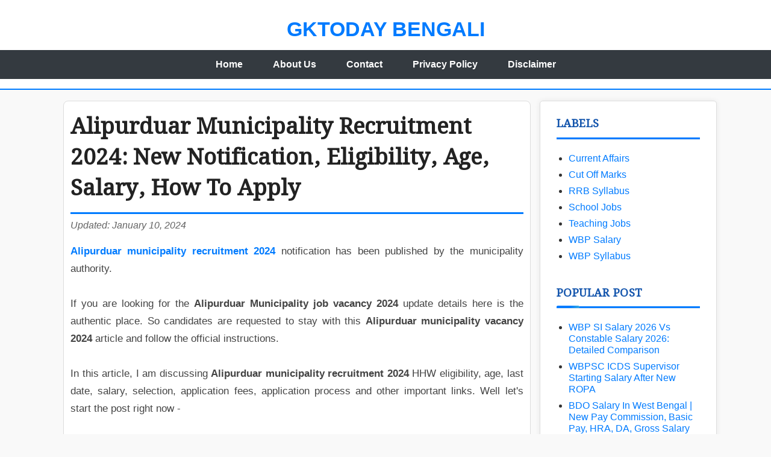

--- FILE ---
content_type: text/html; charset=UTF-8
request_url: https://www.gktodaybengali.in/2024/01/alipurduar-municipality-recruitment.html
body_size: 9618
content:
<!DOCTYPE html>
<html dir='ltr' lang='en' xmlns='http://www.w3.org/1999/xhtml' xmlns:b='http://www.google.com/2005/gml/b' xmlns:data='http://www.google.com/2005/gml/data' xmlns:expr='http://www.google.com/2005/gml/expr'>
<head>
<link href='https://www.blogger.com/static/v1/widgets/335934321-css_bundle_v2.css' rel='stylesheet' type='text/css'/>
<meta content='width=device-width, initial-scale=1' name='viewport'/>
<title>Alipurduar Municipality Recruitment 2024: New Notification, Eligibility, Age, Salary, How To Apply</title>
<link href='https://fonts.googleapis.com' rel='preconnect'/>
<link crossorigin='' href='https://fonts.gstatic.com' rel='preconnect'/>
<link href='https://fonts.googleapis.com/css2?family=Noto+Serif+Bengali&display=swap' rel='stylesheet'/>
<!-- SEO Meta Tags -->
<meta content='Alipurduar municipality recruitment 2024: Apply latest vacancies. Check eligibility, age, salary, application process ' name='description'/>
<meta content='index, follow' name='robots'/>
<!-- Open Graph (Facebook, WhatsApp) and Twitter Meta Tags -->
<meta content='Alipurduar Municipality Recruitment 2024: New Notification, Eligibility, Age, Salary, How To Apply' property='og:title'/>
<meta content='https://www.gktodaybengali.in/2024/01/alipurduar-municipality-recruitment.html' property='og:url'/>
<meta content='article' property='og:type'/>
<meta content='GKTODAY BENGALI' property='og:site_name'/>
<meta content='https://i.imgur.com/YOUR-DEFAULT-IMAGE.png' property='og:image'/>
<meta content='summary' name='twitter:card'/>
<meta content='Alipurduar Municipality Recruitment 2024: New Notification, Eligibility, Age, Salary, How To Apply' name='twitter:title'/>
<meta content='Alipurduar municipality recruitment 2024: Apply latest vacancies. Check eligibility, age, salary, application process ' name='twitter:description'/>
<meta content='' name='twitter:image:src'/>
<!-- Blog Schema (JSON-LD) -->
<script type='application/ld+json'>
    {
      "@context": "https://schema.org",
      "@type": "Blog",
      "name": "GKTODAY BENGALI",
      "url": "https://www.gktodaybengali.in/",
      "description": "Alipurduar municipality recruitment 2024: Apply latest vacancies. Check eligibility, age, salary, application process "
    }
    </script>
<!-- AdSense Auto Ads for Fast Loading -->
<script async='async' crossorigin='anonymous' src='https://pagead2.googlesyndication.com/pagead/js/adsbygoogle.js?client=ca-pub-5220685387484840'></script>
<meta content='text/html; charset=UTF-8' http-equiv='Content-Type'/>
<!-- Chrome, Firefox OS and Opera -->
<meta content='' name='theme-color'/>
<!-- Windows Phone -->
<meta content='' name='msapplication-navbutton-color'/>
<meta content='blogger' name='generator'/>
<link href='https://www.gktodaybengali.in/favicon.ico' rel='icon' type='image/x-icon'/>
<link href='https://www.gktodaybengali.in/2024/01/alipurduar-municipality-recruitment.html' rel='canonical'/>
<link rel="alternate" type="application/atom+xml" title="GKTODAY BENGALI - Atom" href="https://www.gktodaybengali.in/feeds/posts/default" />
<link rel="alternate" type="application/rss+xml" title="GKTODAY BENGALI - RSS" href="https://www.gktodaybengali.in/feeds/posts/default?alt=rss" />
<link rel="service.post" type="application/atom+xml" title="GKTODAY BENGALI - Atom" href="https://www.blogger.com/feeds/2226878170604182761/posts/default" />

<link rel="alternate" type="application/atom+xml" title="GKTODAY BENGALI - Atom" href="https://www.gktodaybengali.in/feeds/5564030893139867648/comments/default" />
<!--Can't find substitution for tag [blog.ieCssRetrofitLinks]-->
<meta content='Alipurduar municipality recruitment 2024: Apply latest vacancies. Check eligibility, age, salary, application process ' name='description'/>
<meta content='https://www.gktodaybengali.in/2024/01/alipurduar-municipality-recruitment.html' property='og:url'/>
<meta content='Alipurduar Municipality Recruitment 2024: New Notification, Eligibility, Age, Salary, How To Apply' property='og:title'/>
<meta content='Alipurduar municipality recruitment 2024: Apply latest vacancies. Check eligibility, age, salary, application process ' property='og:description'/>
<style id='page-skin-1' type='text/css'><!--
body {
font-family:'Roboto', sans-serif ;
margin: 0; padding: 0;
background: #f9f9f9;
color: #333;
font-size: 16px;
}
a {
color: #007bff;
text-decoration: none;
}
a:hover {
color: #0056b3;
}
header {
background: #fff;
padding: 22px 0 16px 0;
border-bottom: 2px solid #007bff;
text-align: center;
}
header h1 {
margin: 0;
font-size: 2.15rem;
font-weight: 700;
color: #222;
}
header p {
margin: 6px 0 0;
color: #777;
}
.container {
display: flex;
max-width: 1100px;
margin: 18px auto;
gap: 22px;
padding: 0 12px;
}
main {
flex: 3;
}
aside {
flex: 1;
background: #fff;
padding: 19px 12px;
border-radius: 5px;
border: 1px solid #ddd;
box-shadow: 0 0 10px rgba(0,0,0,.07);
}
.post-list-item {
background: #fff;
padding: 15px;
border: 1px solid #ddd;
border-radius: 5px;
margin-bottom: 13px;
transition: box-shadow .3s;
}
.post-list-item:hover { box-shadow: 0 6px 15px rgba(0,0,0,.08);}
.post-list-item h2 { margin: 0; font-size: 18px; font-weight: 600;}
.post-container {
background: #fff;
padding: 18px 11px;
border-radius: 8px;
border: 1px solid #ddd;
max-width: 100%;
margin: 0 auto;
}
.post-title {
font-size: 2.3rem;
font-weight: 700;
border-bottom: 3px solid #007bff;
padding-bottom: 13px;
color: #222;
margin-bottom: 10px;
word-break: break-word;
}
.post-updated {
font-size: 1rem;
color: #646464;
font-style: italic;
margin: -2px 0 17px 0;
}
.post-body {
font-size: 1.08rem;
line-height: 1.72;
color: #444;
text-align: justify;
}
.whatsapp-share-btn {
display: inline-block;
margin-top: 23px;
padding: 10px 19px;
background: #25d366;
color: #fff;
font-weight: 700;
border-radius: 6px;
text-decoration: none;
cursor: pointer;
transition: background .3s;
}
.whatsapp-share-btn:hover { background: #1ebe5d; }
@media (max-width: 768px) {
.container { flex-direction: column; padding: 0 5px;}
main { padding-right: 0; }
aside { margin-top: 19px; }
.post-container { padding: 13px 4vw; }
.post-title { font-size: 1.58rem; padding-bottom: 7px;}
.post-updated { font-size: .95rem; margin-bottom: 12px;}
.post-body { font-size: 1rem; line-height: 1.59;}
.whatsapp-share-btn { width: 100%; text-align: center; padding: 12px 0;}
}
/* Sidebar Widget Title Advanced Styling */
.sidebar-widget .title, .sidebar-widget h3, .PopularPosts .title, .Label .title {
position: relative;
padding: 6px 0 10px 0;
margin: 0 0 18px 0;
font-weight: bold;
font-size: 1.16rem;
text-transform: uppercase;
color: #1556ad;
background: none;
letter-spacing: 0.5px;
border-bottom: 2.5px solid #007bff;
border-radius: 0;
box-shadow: 0 1px 0 #e6ebf1;
}
.sidebar-widget .title::before {
content: '';
display: block;
position: absolute;
left: 0; bottom: -2px;
width: 38px;
height: 3.8px;
background: linear-gradient(90deg, #007bff 60%, #35a9e1 100%);
border-radius: 3px;
}
/* Footer Styles */
.footer {
background-color: #2c3e50; /* Dark Blue Background */
color: #ecf0f1; /* Light Text Color */
padding: 40px 20px;
font-size: 15px;
}
.footer-container {
max-width: 1200px;
margin: 0 auto;
display: grid;
grid-template-columns: repeat(auto-fit, minmax(220px, 1fr));
gap: 30px;
}
.footer-section h3 {
font-size: 1.4rem;
color: #ffffff;
margin-top: 0;
margin-bottom: 15px;
border-bottom: 2px solid #3498db;
padding-bottom: 8px;
display: inline-block;
}
.footer-section p {
line-height: 1.6;
color: #bdc3c7;
}
.footer-links {
list-style: none;
padding: 0;
margin: 0;
}
.footer-links li {
margin-bottom: 10px;
}
.footer-links a {
color: #bdc3c7;
transition: color 0.3s;
}
.footer-links a:hover {
color: #ffffff;
}
.footer-bottom {
text-align: center;
margin-top: 40px;
padding-top: 20px;
border-top: 1px solid #34495e;
color: #95a5a6;
}
/* Blog Pager (Older Posts Button) Style */
.blog-pager-older-link {
display: inline-block;
padding: 12px 35px;
margin: 5px 0;
font-size: 1rem;
font-weight: 600;
color: #fff !important; /* Important to override default link color */
background-color: #007bff;
border: none;
border-radius: 5px;
text-decoration: none !important;
transition: background-color 0.3s, transform 0.2s;
}
.blog-pager-older-link:hover {
background-color: #0056b3;
transform: translateY(-2px);
}
/* Responsive Navigation Menu Styles */
.menu-container {
background-color: #343a40;
width: 100%;
position: relative;
z-index: 1000;
}
.menu-toggle {
display: none; /* Hidden on desktop */
color: white;
font-size: 1.2rem;
font-weight: 600;
padding: 15px 20px;
cursor: pointer;
user-select: none;
}
.main-nav {
max-width: 1200px;
margin: 0 auto;
display: flex;
justify-content: center;
}
.main-nav a {
color: white;
padding: 15px 25px;
text-decoration: none;
font-weight: 600;
transition: background-color 0.3s;
}
.main-nav a:hover {
background-color: #007bff;
color: white;
}
/* Mobile Responsive Menu */
@media (max-width: 768px) {
.menu-toggle {
display: block; /* Show hamburger icon on mobile */
}
.main-nav {
display: none; /* Hide nav links by default on mobile */
flex-direction: column;
width: 100%;
text-align: center;
}
.main-nav a {
border-top: 1px solid #495057;
}
.main-nav.active {
display: flex; /* Show nav links when active */
}
}
body, p, li, a {
font-family: 'Roboto', sans-serif;
}
h1, h2, h3, h4, h5, h6, .post-title, .sidebar-widget .title {
font-family: 'Noto Serif Bengali', serif;
font-weight: 600; /* একট&#2497; ব&#2507;ল&#2509;ড করত&#2503; চ&#2494;ইল&#2503; */
}

--></style>
<link href='https://www.blogger.com/dyn-css/authorization.css?targetBlogID=2226878170604182761&amp;zx=b466e0b7-1846-4072-9451-23adbfa464cf' media='none' onload='if(media!=&#39;all&#39;)media=&#39;all&#39;' rel='stylesheet'/><noscript><link href='https://www.blogger.com/dyn-css/authorization.css?targetBlogID=2226878170604182761&amp;zx=b466e0b7-1846-4072-9451-23adbfa464cf' rel='stylesheet'/></noscript>
<meta name='google-adsense-platform-account' content='ca-host-pub-1556223355139109'/>
<meta name='google-adsense-platform-domain' content='blogspot.com'/>

<!-- data-ad-client=ca-pub-5220685387484840 -->

<link rel="stylesheet" href="https://fonts.googleapis.com/css2?display=swap&family=Tahoma&family=DM+Serif+Text&family=PT+Serif"></head>
<body>
<header>
<h1><a href='https://www.gktodaybengali.in/'>GKTODAY BENGALI</a></h1>
<p><!--Can't find substitution for tag [blog.description]--></p>
<!-- Responsive Navigation Menu -->
<div class='menu-container'>
<span class='menu-toggle' onclick='toggleMenu()'>&#9776; Menu</span>
<nav class='main-nav' id='main-nav'>
<a href='/'>Home</a>
<a href='/p/about-us.html'>About Us</a>
<a href='/p/contact-us.html'>Contact</a>
<a href='/p/privacy-policy.html'>Privacy Policy</a>
<a href='/p/disclaimer.html'>Disclaimer</a>
</nav>
</div>
</header>
<div class='container'>
<main>
<div class='main section' id='main'><div class='widget Blog' data-version='2' id='Blog1'>
<div class='post-container'>
<h1 class='post-title'>Alipurduar Municipality Recruitment 2024: New Notification, Eligibility, Age, Salary, How To Apply</h1>
<p class='post-updated'>Updated: January 10, 2024</p>
<article class='post-body'>


 
<div><div><b><a href="https://www.gktodaybengali.in/2024/01/alipurduar-municipality-recruitment.html">Alipurduar municipality recruitment 2024</a></b> notification has been published by the municipality authority.&nbsp;</div><div><br /></div><div>If you are looking for the <b>Alipurduar Municipality job vacancy 2024</b> update details here is the authentic place. So candidates are requested to stay with this <b>Alipurduar municipality vacancy 2024</b> article and follow the official instructions.</div><div><br /></div><div>In this article, I am discussing <b>Alipurduar municipality recruitment 2024</b> HHW eligibility, age, last date, salary, selection, application fees, application process and other important links. Well let's start the post right now -&nbsp;</div><div><br />
  
  <div class="mbtTOC"> 
    <button onclick="mbtToggle()">Table Of Contents</button> 
    <ul id="mbtTOC"></ul>
    </div>
  
  
  </div><div>Alipurduar municipality has released a notification for the recruitment of an Honorary health worker. I know many job seekers are looking for government <b>jobs in Alipurduar Municipality 2024</b>. Don't worry here I am providing a recent notification. Only female candidates have applied for this health job. This is an under-government job in West Bengal.</div><div><br />
  
  <br />
<div class="textwidget custom-html-widget">

  
  <span style="color: green;"><i aria-hidden="true" class="fa fa-arrow-circle-right"></i> <strong><a href="https://www.gktodaybengali.in/2023/10/west-bengal-job-vacancy.html" rel="noopener noreferrer" target="_blank">WB Govt Jobs 2024 ( All Latest Update)</a></strong></span>
<br />
<hr />
<span style="color: green;"><i aria-hidden="true" class="fa fa-arrow-circle-right"></i> <strong><a href="https://www.gktodaybengali.in/2021/12/west-bengal-gram-panchayat-recruitment.html" rel="noopener noreferrer" target="_blank">WB Panchayat Recruitment 2024</a></strong></span>

<br />
<hr />
<span style="color: green;"><i aria-hidden="true" class="fa fa-arrow-circle-right"></i> <strong><a href="https://www.gktodaybengali.in/2021/06/bdo-office-recruitment-west-bengal.html" rel="noopener noreferrer" target="_blank">WB Block Office Recruitment 2024</a></strong></span>

<br />
<hr />
  
  
  </div><div><b>Alipurduar municipality Job Recruitment 2024</b> application form download link is available now. Candidates who have completed the Madhyamik pass eligible for this post.&nbsp;</div><h2 style="text-align: left;">Alipurduar Municipality Recruitment 2024- Highlights&nbsp;</h2><div><b>Alipurduar municipality vacancy 2024</b> new application has started now. The maximum age limit for this HHW post is 40 years.</div><div><br />
  
  
  <span style="color: green;"><i aria-hidden="true" class="fa fa-arrow-circle-right"></i><strong><a href="https://www.gktodaybengali.in/2022/02/teacher-vacancy-in-west-bengal.html" rel="noopener noreferrer" target="_blank">West Bengal Teacher Recruitment 2024</a></strong></span>

<br />
<hr />
<span style="color: green;"><i aria-hidden="true" class="fa fa-arrow-circle-right"></i> <strong><a href="https://www.gktodaybengali.in/2022/07/dhfws-recruitment-west-bengal.html" rel="noopener noreferrer" target="_blank">DHFWS Recruitment West Bengal 2024</a></strong></span>

<br />
<hr />
 
</div>
<br />
  
  
  
  </div><div>However here is the Alipurduar municipality job vacancy 2024 full highlights with all essential information and the official website portal-&nbsp;</div></div> 

<h3>Alipurduar Municipality Recruitment 2024</h3>



<div style="align-items: center; background: rgb(240, 248, 255); border-radius: 2px; border: 1px solid teal; display: flex; justify-content: space-between; padding: 7px;">
	<span style="align-items: center; display: flex;"><i class="fa fa-whatsapp" style="color: #25d366; font-size: 24px;"></i>
	<span style="font-size: 0.9rem; font-weight: bold; margin-left: 10px;">Join WhatsApp Channel</span>
	</span>
	<a class="seoquake-nofollow" href="https://whatsapp.com/channel/0029VaAAVBmDzgTDN3jhlI2W" rel="nofollow noopener noreferrer" style="background: rgb(37, 211, 102); border-radius: 2px; color: #242424; flex-shrink: 0; padding: 5px 10px; text-decoration: none;" target="_blank">
	Join Now
	</a>
	</div>


<div style="align-items: center; background: rgb(240, 248, 255); border-radius: 2px; border: 1px solid teal; display: flex; justify-content: space-between; padding: 7px;">
<span style="align-items: center; display: flex;"><i class="fa fa-telegram" style="color: #0088cc; size: 24px;"></i>
<span style="font-size: 0.9rem; font-weight: bold; margin-left: 10px;">Telegram 

Channel&nbsp;</span>
</span>
<a class="seoquake-nofollow" href="https://telegram.me/gktodaybengali" rel="nofollow noopener 

noreferrer" style="background: rgb(0, 136, 204); border-radius: 2px; color: white; flex-shrink: 0; padding: 5px 10px; text-decoration: none;" target="_blank">
Join Now
</a>
</div>



<table border="1" cellpadding="0" cellspacing="0" style="width: responsive;">
<tbody>
   
<tr>
      <td style="background-color: #eeeeee;" valign="top" width="250"><div style="text-align: center;"><b>&nbsp;Recruitment Board</b></div></td><td valign="top" width="550"><div style="text-align: center;">Alipurduar Municipality&nbsp;</div></td>
    </tr>
  <tr>
      <td style="background-color: #eeeeee;" valign="top" width="250"><div style="text-align: center;"><b> Post Name</b></div></td><td valign="top" width="550"><div style="text-align: center;">&nbsp;Honorary Health Worker</div></td>
    </tr>
  <tr>
      <td style="background-color: #eeeeee;" valign="top" width="250"><div style="text-align: center;"><b>&nbsp;Advt No.</b></div></td>
      <td valign="top" width="550"><div style="text-align: center;">&nbsp;As per Official</div></td>
    </tr>
   
  <tr>
      <td style="background-color: #eeeeee;" valign="top" width="250"><div style="text-align: center;"><b> Department </b></div></td>
      <td valign="top" width="550"><div style="text-align: center;">&nbsp;Urban Health</div></td>
    </tr>
  
  <tr>
      <td style="background-color: #eeeeee;" valign="top" width="250"><div style="text-align: center;"><b>&nbsp;Application Mode</b></div></td>
      <td valign="top" width="550"><div style="text-align: center;">Offline</div></td>
    </tr>
   
  
  <tr>
      <td style="background-color: #eeeeee;" valign="top" width="250"><div style="text-align: center;"><b>&nbsp;No. Of Vacancy</b></div></td>
      <td valign="top" width="550"><div style="text-align: center;">14</div></td>
    </tr>
   
  <tr>
      <td style="background-color: #eeeeee;" valign="top" width="250"><div style="text-align: center;"><b> Job Category</b></div></td><td valign="top" width="550"><div style="text-align: center;">WB Municipality Jobs&nbsp;</div></td>
    </tr>
   <tr>
      <td style="background-color: #eeeeee;" valign="top" width="250"><div style="text-align: center;"><b> Job Type </b></div></td>
      <td valign="top" width="550"><div style="text-align: center;">&nbsp;Under WB Govt Jobs&nbsp;</div></td>
    </tr>
  
  <tr>
      <td style="background-color: #eeeeee;" valign="top" width="250"><div style="text-align: center;"><b> Job Location </b></div></td>
      <td valign="top" width="550"><div style="text-align: center;">&nbsp; Alipurduar&nbsp;</div></td>
    </tr>
  <tr>
      <td style="background-color: #eeeeee;" valign="top" width="250"><div style="text-align: center;"><b> Apply From </b></div></td>
      <td valign="top" width="550"><div style="text-align: center;">&nbsp;Concern Municipality&nbsp;</div></td>
    </tr>
  <tr>
      <td style="background-color: #eeeeee;" valign="top" width="250"><div style="text-align: center;"><b> Notification Date </b></div></td>
      <td valign="top" width="550"><div style="text-align: center;">&nbsp;05/01/2024</div></td>
    </tr>
  <tr>
      <td style="background-color: #eeeeee;" valign="top" width="250"><div style="text-align: center;"><b> Last Date To Apply </b></div></td>
      <td valign="top" width="550"><div style="text-align: center;">&nbsp;31/01/2024</div></td>
    </tr>
</tbody>
</table><h2>Qualification</h2><div><ul><li>Only female&nbsp;married/ divorced / legal widow&nbsp; candidates can apply</li><li>The candidate must be a resident of Alipurduar Municipality.</li><li>The candidate must be a minimum Madhyamik pass or equivalent examination</li></ul></div>

<h2>Age Limit (As On 01/01/2024)</h2> 
  
  <table border="1" cellpadding="0" cellspacing="0" style="background-color: #eeeeee; width: responsive;"><tbody>
<tr>
      <td valign="top" width="250"><div align="center">
<b>&nbsp; &nbsp;Lower Age Limit</b></div>
</td>

      <td valign="top" width="250"><div align="center">
<b>&nbsp; &nbsp; Upper Age Limit</b></div>
</td>
 <td valign="top" width="300"><div align="center">
<b>&nbsp; &nbsp;Age Relaxation</b></div>
</td>
    </tr>
<tr>
      <td valign="top" width="250"><div align="center">&nbsp; &nbsp;<span style="text-align: left;">UR-30 Years;</span></div><div align="center">SC/ST- 22 years</div>
</td>

      <td valign="top" width="250"><div align="center">40 Years&nbsp;</div>
</td><td valign="top" width="300"><div align="center">&nbsp; ---</div>
</td>
 </tr>
 
</tbody></table><h2>Application Fees</h2><div>

<table border="1" cellpadding="0" cellspacing="0" style="background-color: #eeeeee; width: responsive;"><tbody>
<tr>
      <td valign="top" width="250"><div align="center">
<b>&nbsp; General(Un Reserve)</b></div>
</td>

      <td valign="top" width="250"><div align="center">
<b>&nbsp; SC/ST/PWD</b></div>
</td>
 <td valign="top" width="300"><div align="center">
<b>&nbsp; Payment Method</b></div>
</td>
    </tr>
<tr>
      <td valign="top" width="250"><div align="center">&nbsp; &nbsp;No Fees&nbsp;</div>
</td>

      <td valign="top" width="250"><div align="center">&nbsp; No Fees&nbsp;</div>
</td><td valign="top" width="300"><div align="center">&nbsp;--</div>
</td>
 </tr>
 
</tbody></table>

</div><h2>Salary ( Per Month)</h2><div><ul><li>4500 ( Fixed) + Others Allowance</li></ul></div>
<h2>Important Dates</h2>
<table border="0.5" cellpadding="0" cellspacing="0" style="width: responsive;"><tbody>
    <tr><td style="background-color: #fff0f9; padding-bottom: 3px; padding-top: 10px;" valign="top" width="800"><div align="left"><ul><li><b>Starting Date For Application</b>:&nbsp; 05/01/2024</li><li><b>Last Date For Offline Application</b>:&nbsp; 31/01/2024</li></ul></div></td>
 </tr>
    <tr><td style="background-color: #f0fffc; padding-bottom: 10px; padding-top: 10px;" valign="top" width="800"><div style="text-align: center;"><span style="text-align: left;"><span style="font-family: georgia;"><b><a href="https://www.gktodaybengali.in/"><span style="color: black;">Note</span></a>:<span style="color: #2b00fe;"> Candidates must Download and Read the Full Notification Before Applying Online</span></b></span></span></div></td>
 </tr>
  </tbody></table>
<h2>How To Apply</h2><div><ul><li>Apply offline.</li><li>At first download the Alipurduar municipality job vacancy 2024 notification PDF from the below box and read it very carefully.</li><li>Then print out the application format.</li><li>Fill up the application format with accurate details and submit the municipality office mention on official notification.</li><li><b>Office Address</b>: Check Official notification below 👇</li></ul></div>
<h2>Important Links</h2>

<table border="1" cellpadding="0" cellspacing="0" style="width: responsive;"><tbody>
<tr>
       
</tr>
  
  
  <tr>
      <td style="padding-bottom: 6px; padding-top: 6px; text-align: center;" valign="top" width="500"><b>&nbsp;Join Whatsapp Channel</b></td>

      <td style="padding-bottom: 6px; padding-top: 6px; text-align: center;" valign="top" width="300"><b><a href="https://whatsapp.com/channel/0029VaAAVBmDzgTDN3jhlI2W" target="_blank">Click Here</a></b></td>
    </tr>
  
  <tr>
      <td style="padding-bottom: 6px; padding-top: 6px; text-align: center;" valign="top" width="500"><b>&nbsp;Join Telegram&nbsp;</b></td>

      <td style="padding-bottom: 6px; padding-top: 6px; text-align: center;" valign="top" width="300"><b><a href="https://telegram.me/gktodaybengali" target="_blank">Click Here</a></b></td>
    </tr>
  
  <tr>
      <td style="padding-bottom: 6px; padding-top: 6px; text-align: center;" valign="top" width="500"><b>&nbsp;Official Notification with Form</b></td>

      <td style="padding-bottom: 6px; padding-top: 6px; text-align: center;" valign="top" width="300"><b><a href="https://cdn.s3waas.gov.in/s33636638817772e42b59d74cff571fbb3/uploads/2024/01/2024010837.pdf" target="_blank">Click Here</a></b></td>
    </tr>
<tr>
      <td style="padding-bottom: 6px; padding-top: 6px; text-align: center;" valign="top" width="500"><b>&nbsp;Online Apply 
</b></td>

      <td style="padding-bottom: 6px; padding-top: 6px; text-align: center;" valign="top" width="300"><b>--</b></td>
    </tr>
<tr>
      <td style="padding-bottom: 6px; padding-top: 6px; text-align: center;" valign="top" width="500"><b>&nbsp;Official Website</b></td>

      <td style="padding-bottom: 6px; padding-top: 6px; text-align: center;" valign="top" width="300"><b><a href="https://alipurduar.gov.in" target="_blank">Click Here</a></b></td>
    </tr>
 
 
  </tbody></table>


<script>mbtTOC();</script></article>
<a class='whatsapp-share-btn' href='https://wa.me/?text=Alipurduar Municipality Recruitment 2024: New Notification, Eligibility, Age, Salary, How To Apply%20https://www.gktodaybengali.in/2024/01/alipurduar-municipality-recruitment.html' rel='noopener noreferrer' target='_blank'>Share on WhatsApp</a>
</div>
<script type='application/ld+json'>
{
  "@context": "https://schema.org",
  "@type": "NewsArticle",
  "mainEntityOfPage": {
    "@type": "WebPage",
    "@id": "https://www.gktodaybengali.in/2024/01/alipurduar-municipality-recruitment.html"
  },
  "headline": "Alipurduar Municipality Recruitment 2024: New Notification, Eligibility, Age, Salary, How To Apply",
  "image": "<!--Can't find substitution for tag [view.featuredImage]-->",
  "datePublished": "2024-01-10T14:40:00+05:30",
  "dateModified": "2024-01-11T08:11:25+05:30",
  "author": {
    "@type": "Person",
    "name": "Admin"
  },
   "publisher": {
    "@type": "Organization",
    "name": "GKTODAY BENGALI",
    "logo": {
      "@type": "ImageObject",
      "url": "YOUR_BLOG_LOGO_URL.png"
    }
  },
  "description": "Alipurduar municipality recruitment 2024: Apply latest vacancies. Check eligibility, age, salary, application process "
}
</script>
</div></div>
</main>
<aside>
<div class='sidebar section' id='sidebar'><div class='widget Label' data-version='2' id='Label1'>
<h3 class='title'>
Labels
</h3>
<div class='widget-content list-label-widget-content'>
<ul>
<li><a class='label-name' href='https://www.gktodaybengali.in/search/label/Current%20Affairs'>Current Affairs</a></li>
<li><a class='label-name' href='https://www.gktodaybengali.in/search/label/Cut%20Off%20Marks'>Cut Off Marks</a></li>
<li><a class='label-name' href='https://www.gktodaybengali.in/search/label/RRB%20Syllabus'>RRB Syllabus</a></li>
<li><a class='label-name' href='https://www.gktodaybengali.in/search/label/School%20Jobs'>School Jobs</a></li>
<li><a class='label-name' href='https://www.gktodaybengali.in/search/label/Teaching%20Jobs'>Teaching Jobs</a></li>
<li><a class='label-name' href='https://www.gktodaybengali.in/search/label/WBP%20Salary'>WBP Salary</a></li>
<li><a class='label-name' href='https://www.gktodaybengali.in/search/label/WBP%20Syllabus'>WBP Syllabus</a></li>
</ul>
</div>
</div><div class='widget PopularPosts' data-version='2' id='PopularPosts1'>
<div class='sidebar-widget'>
<h3 class='title'>Popular Post</h3>
<ul>
<li>
<a href='https://www.gktodaybengali.in/2024/10/wbp-salary-vs-constable-salary.html'>WBP SI Salary 2026 Vs Constable Salary 2026: Detailed Comparison</a>
</li>
<li>
<a href='https://www.gktodaybengali.in/2020/07/wbpsc-icds-supervisor-starting-salary.html'>WBPSC ICDS Supervisor Starting Salary After New ROPA</a>
</li>
<li>
<a href='https://www.gktodaybengali.in/2021/11/bdo-salary-west-bengal.html'>BDO Salary In West Bengal | New Pay Commission, Basic Pay, HRA, DA, Gross Salary</a>
</li>
<li>
<a href='https://www.gktodaybengali.in/2024/10/anm-gnm-salary-west-bengal.html'>ANM GNM Salary in West Bengal 2025: In-Hand Salary and Allowances</a>
</li>
<li>
<a href='https://www.gktodaybengali.in/2020/09/starting-salary-of-si-of-school-I-in-west-bengal.html'>Starting Salary of SI Of School In West Bengal After 6th Pay Commission</a>
</li>
<li>
<a href='https://www.gktodaybengali.in/2024/10/west-bengal-civic-volunteer-salary.html'>West Bengal Civic Volunteer Salary 2025: Updated Monthly Salary</a>
</li>
<li>
<a href='https://www.gktodaybengali.in/2020/10/salary-of-assistant-professor-in-west-bengal-after-6th-pay-commission.html'>Salary Of Assistant Professor In West Bengal After 6th Pay Commission, Professor, Associate Professor </a>
</li>
<li>
<a href='https://www.gktodaybengali.in/2020/12/salary-of-anm-west-bengal.html'>Salary Of ANM In West Bengal Govt After 6th Pay Commission, New Basic, DA, HRA and Others</a>
</li>
</ul>
</div>
</div>
</div>
</aside>
</div>
<footer class='footer'>
<div class='footer-container'>
<div class='footer-section'>
<h3>GKTODAY BENGALI</h3>
<p>Your go-to source for the latest recruitment news and current affairs in India.</p>
</div>
<div class='footer-section'>
<h3>Quick Links</h3>
<ul class='footer-links'>
<li><a href='/p/about-us.html'>About Us</a></li>
<li><a href='/p/contact-us.html'>Contact Us</a></li>
<li><a href='/p/privacy-policy.html'>Privacy Policy</a></li>
</ul>
</div>
<div class='footer-section'>
<h3>Legal</h3>
<ul class='footer-links'>
<li><a href='/p/disclaimer.html'>Disclaimer</a></li>
<li><a href='/p/terms-and-conditions.html'>Terms and Conditions</a></li>
</ul>
</div>
</div>
<div class='footer-bottom'>
    Copyright &#169; <script>document.write(new Date().getFullYear())</script>
GKTODAY BENGALI. All Rights Reserved.
  </div>
</footer>
<script type='text/javascript'>
//<![CDATA[
function toggleMenu() {
    var nav = document.getElementById('main-nav');
    nav.classList.toggle('active');
}
//]]>
</script>
<script type='text/javascript'>
//<![CDATA[
// Lazy Load Images
document.addEventListener("DOMContentLoaded", function() {
  var lazyImages = [].slice.call(document.querySelectorAll("img.lazy"));
  if ("IntersectionObserver" in window) {
    let lazyImageObserver = new IntersectionObserver(function(entries, observer) {
      entries.forEach(function(entry) {
        if (entry.isIntersecting) {
          let lazyImage = entry.target;
          lazyImage.src = lazyImage.dataset.src;
          lazyImage.classList.remove("lazy");
          lazyImageObserver.unobserve(lazyImage);
        }
      });
    });
    lazyImages.forEach(function(lazyImage) {
      lazyImageObserver.observe(lazyImage);
    });
  } else {
    // Fallback for browsers that don't support IntersectionObserver
    lazyImages.forEach(function(lazyImage) {
        lazyImage.src = lazyImage.dataset.src;
    });
  }
});
//]]>
</script>

<script type="text/javascript" src="https://www.blogger.com/static/v1/widgets/3845888474-widgets.js"></script>
<script type='text/javascript'>
window['__wavt'] = 'AOuZoY7eie_e3OO5jPIvqAe-W4xlxa5yQA:1768669867612';_WidgetManager._Init('//www.blogger.com/rearrange?blogID\x3d2226878170604182761','//www.gktodaybengali.in/2024/01/alipurduar-municipality-recruitment.html','2226878170604182761');
_WidgetManager._SetDataContext([{'name': 'blog', 'data': {'blogId': '2226878170604182761', 'title': 'GKTODAY BENGALI', 'url': 'https://www.gktodaybengali.in/2024/01/alipurduar-municipality-recruitment.html', 'canonicalUrl': 'https://www.gktodaybengali.in/2024/01/alipurduar-municipality-recruitment.html', 'homepageUrl': 'https://www.gktodaybengali.in/', 'searchUrl': 'https://www.gktodaybengali.in/search', 'canonicalHomepageUrl': 'https://www.gktodaybengali.in/', 'blogspotFaviconUrl': 'https://www.gktodaybengali.in/favicon.ico', 'bloggerUrl': 'https://www.blogger.com', 'hasCustomDomain': true, 'httpsEnabled': true, 'enabledCommentProfileImages': true, 'gPlusViewType': 'FILTERED_POSTMOD', 'adultContent': false, 'analyticsAccountNumber': 'UA-126604843-9', 'encoding': 'UTF-8', 'locale': 'en', 'localeUnderscoreDelimited': 'en', 'languageDirection': 'ltr', 'isPrivate': false, 'isMobile': false, 'isMobileRequest': false, 'mobileClass': '', 'isPrivateBlog': false, 'isDynamicViewsAvailable': true, 'feedLinks': '\x3clink rel\x3d\x22alternate\x22 type\x3d\x22application/atom+xml\x22 title\x3d\x22GKTODAY BENGALI - Atom\x22 href\x3d\x22https://www.gktodaybengali.in/feeds/posts/default\x22 /\x3e\n\x3clink rel\x3d\x22alternate\x22 type\x3d\x22application/rss+xml\x22 title\x3d\x22GKTODAY BENGALI - RSS\x22 href\x3d\x22https://www.gktodaybengali.in/feeds/posts/default?alt\x3drss\x22 /\x3e\n\x3clink rel\x3d\x22service.post\x22 type\x3d\x22application/atom+xml\x22 title\x3d\x22GKTODAY BENGALI - Atom\x22 href\x3d\x22https://www.blogger.com/feeds/2226878170604182761/posts/default\x22 /\x3e\n\n\x3clink rel\x3d\x22alternate\x22 type\x3d\x22application/atom+xml\x22 title\x3d\x22GKTODAY BENGALI - Atom\x22 href\x3d\x22https://www.gktodaybengali.in/feeds/5564030893139867648/comments/default\x22 /\x3e\n', 'meTag': '', 'adsenseClientId': 'ca-pub-5220685387484840', 'adsenseHostId': 'ca-host-pub-1556223355139109', 'adsenseHasAds': false, 'adsenseAutoAds': false, 'boqCommentIframeForm': true, 'loginRedirectParam': '', 'view': '', 'dynamicViewsCommentsSrc': '//www.blogblog.com/dynamicviews/4224c15c4e7c9321/js/comments.js', 'dynamicViewsScriptSrc': '//www.blogblog.com/dynamicviews/2dfa401275732ff9', 'plusOneApiSrc': 'https://apis.google.com/js/platform.js', 'disableGComments': true, 'interstitialAccepted': false, 'sharing': {'platforms': [{'name': 'Get link', 'key': 'link', 'shareMessage': 'Get link', 'target': ''}, {'name': 'Facebook', 'key': 'facebook', 'shareMessage': 'Share to Facebook', 'target': 'facebook'}, {'name': 'BlogThis!', 'key': 'blogThis', 'shareMessage': 'BlogThis!', 'target': 'blog'}, {'name': 'X', 'key': 'twitter', 'shareMessage': 'Share to X', 'target': 'twitter'}, {'name': 'Pinterest', 'key': 'pinterest', 'shareMessage': 'Share to Pinterest', 'target': 'pinterest'}, {'name': 'Email', 'key': 'email', 'shareMessage': 'Email', 'target': 'email'}], 'disableGooglePlus': true, 'googlePlusShareButtonWidth': 0, 'googlePlusBootstrap': '\x3cscript type\x3d\x22text/javascript\x22\x3ewindow.___gcfg \x3d {\x27lang\x27: \x27en\x27};\x3c/script\x3e'}, 'hasCustomJumpLinkMessage': false, 'jumpLinkMessage': 'Read more', 'pageType': 'item', 'postId': '5564030893139867648', 'pageName': 'Alipurduar Municipality Recruitment 2024: New Notification, Eligibility, Age, Salary, How To Apply', 'pageTitle': 'GKTODAY BENGALI: Alipurduar Municipality Recruitment 2024: New Notification, Eligibility, Age, Salary, How To Apply', 'metaDescription': 'Alipurduar municipality recruitment 2024: Apply latest vacancies. Check eligibility, age, salary, application process '}}, {'name': 'features', 'data': {}}, {'name': 'messages', 'data': {'edit': 'Edit', 'linkCopiedToClipboard': 'Link copied to clipboard!', 'ok': 'Ok', 'postLink': 'Post Link'}}, {'name': 'template', 'data': {'name': 'custom', 'localizedName': 'Custom', 'isResponsive': true, 'isAlternateRendering': false, 'isCustom': true}}, {'name': 'view', 'data': {'classic': {'name': 'classic', 'url': '?view\x3dclassic'}, 'flipcard': {'name': 'flipcard', 'url': '?view\x3dflipcard'}, 'magazine': {'name': 'magazine', 'url': '?view\x3dmagazine'}, 'mosaic': {'name': 'mosaic', 'url': '?view\x3dmosaic'}, 'sidebar': {'name': 'sidebar', 'url': '?view\x3dsidebar'}, 'snapshot': {'name': 'snapshot', 'url': '?view\x3dsnapshot'}, 'timeslide': {'name': 'timeslide', 'url': '?view\x3dtimeslide'}, 'isMobile': false, 'title': 'Alipurduar Municipality Recruitment 2024: New Notification, Eligibility, Age, Salary, How To Apply', 'description': 'Alipurduar municipality recruitment 2024: Apply latest vacancies. Check eligibility, age, salary, application process ', 'url': 'https://www.gktodaybengali.in/2024/01/alipurduar-municipality-recruitment.html', 'type': 'item', 'isSingleItem': true, 'isMultipleItems': false, 'isError': false, 'isPage': false, 'isPost': true, 'isHomepage': false, 'isArchive': false, 'isLabelSearch': false, 'postId': 5564030893139867648}}, {'name': 'widgets', 'data': [{'title': 'Blog Posts', 'type': 'Blog', 'sectionId': 'main', 'id': 'Blog1', 'posts': [{'id': '5564030893139867648', 'title': 'Alipurduar Municipality Recruitment 2024: New Notification, Eligibility, Age, Salary, How To Apply', 'showInlineAds': false}], 'headerByline': {'regionName': 'header1', 'items': [{'name': 'timestamp', 'label': ''}]}, 'footerBylines': [{'regionName': 'footer1', 'items': [{'name': 'share', 'label': ''}, {'name': 'comments', 'label': 'Tanggapan'}]}, {'regionName': 'footer2', 'items': [{'name': 'labels', 'label': ''}]}], 'allBylineItems': [{'name': 'timestamp', 'label': ''}, {'name': 'share', 'label': ''}, {'name': 'comments', 'label': 'Tanggapan'}, {'name': 'labels', 'label': ''}]}, {'title': 'Labels', 'type': 'Label', 'sectionId': 'sidebar', 'id': 'Label1'}, {'title': 'Popular Post', 'type': 'PopularPosts', 'sectionId': 'sidebar', 'id': 'PopularPosts1', 'posts': [{'title': 'WBP SI Salary 2026 Vs Constable Salary 2026: Detailed Comparison', 'id': 1959257845293312288}, {'title': 'WBPSC ICDS Supervisor Starting Salary After New ROPA', 'id': 2556257685757752660}, {'title': 'BDO Salary In West Bengal | New Pay Commission, Basic Pay, HRA, DA, Gross Salary', 'id': 420010902769315931}, {'title': 'ANM GNM Salary in West Bengal 2025: In-Hand Salary and Allowances', 'id': 4479172689423605641}, {'title': 'Starting Salary of SI Of School In West Bengal After 6th Pay Commission', 'id': 2726638072410395233}, {'title': 'West Bengal Civic Volunteer Salary 2025: Updated Monthly Salary', 'id': 173692494366478230}, {'title': 'Salary Of Assistant Professor In West Bengal After 6th Pay Commission, Professor, Associate Professor ', 'id': 559441763707370196}, {'title': 'Salary Of ANM In West Bengal Govt After 6th Pay Commission, New Basic, DA, HRA and Others', 'id': 8416486768117955359}]}]}]);
_WidgetManager._RegisterWidget('_BlogView', new _WidgetInfo('Blog1', 'main', document.getElementById('Blog1'), {'cmtInteractionsEnabled': false, 'lightboxEnabled': true, 'lightboxModuleUrl': 'https://www.blogger.com/static/v1/jsbin/4049919853-lbx.js', 'lightboxCssUrl': 'https://www.blogger.com/static/v1/v-css/828616780-lightbox_bundle.css'}, 'displayModeFull'));
_WidgetManager._RegisterWidget('_LabelView', new _WidgetInfo('Label1', 'sidebar', document.getElementById('Label1'), {}, 'displayModeFull'));
_WidgetManager._RegisterWidget('_PopularPostsView', new _WidgetInfo('PopularPosts1', 'sidebar', document.getElementById('PopularPosts1'), {}, 'displayModeFull'));
</script>
</body>
</html>

--- FILE ---
content_type: text/html; charset=utf-8
request_url: https://www.google.com/recaptcha/api2/aframe
body_size: 256
content:
<!DOCTYPE HTML><html><head><meta http-equiv="content-type" content="text/html; charset=UTF-8"></head><body><script nonce="T5YQcn2VEevehHW1coZblw">/** Anti-fraud and anti-abuse applications only. See google.com/recaptcha */ try{var clients={'sodar':'https://pagead2.googlesyndication.com/pagead/sodar?'};window.addEventListener("message",function(a){try{if(a.source===window.parent){var b=JSON.parse(a.data);var c=clients[b['id']];if(c){var d=document.createElement('img');d.src=c+b['params']+'&rc='+(localStorage.getItem("rc::a")?sessionStorage.getItem("rc::b"):"");window.document.body.appendChild(d);sessionStorage.setItem("rc::e",parseInt(sessionStorage.getItem("rc::e")||0)+1);localStorage.setItem("rc::h",'1768669868841');}}}catch(b){}});window.parent.postMessage("_grecaptcha_ready", "*");}catch(b){}</script></body></html>